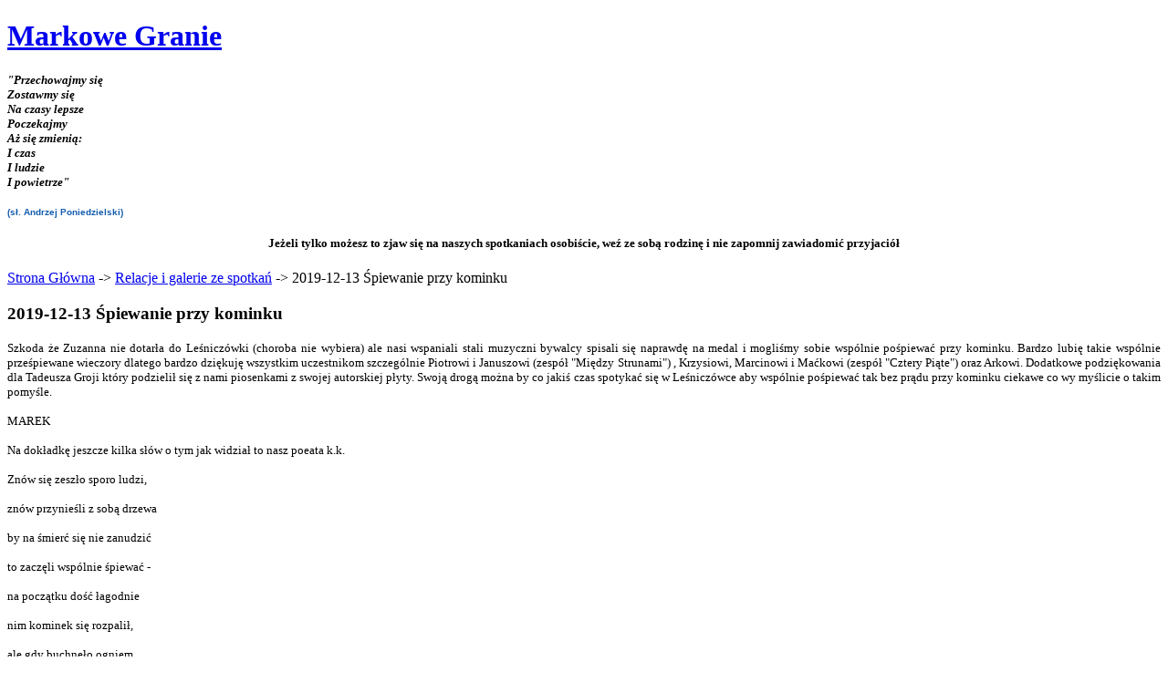

--- FILE ---
content_type: text/html; charset=utf-8
request_url: http://markowegranie.pl/index.php?option=com_content&view=article&id=305:2019-12-13-piewanie-przy-kominku&catid=9:galeria&Itemid=8
body_size: 4238
content:
<!DOCTYPE html PUBLIC "-//W3C//DTD XHTML 1.0 Transitional//EN" "http://www.w3.org/TR/xhtml1/DTD/xhtml1-transitional.dtd">
<html xmlns="http://www.w3.org/1999/xhtml" xml:lang="pl-pl" lang="pl-pl" >
<head>
<meta http-equiv="imagetoolbar" content="false" />
  <meta http-equiv="content-type" content="text/html; charset=utf-8" />
  <meta name="robots" content="index, follow" />
  <meta name="keywords" content="piosenka nieobojętna, poezja Śpiewana, piosenka studencka" />
  <meta name="title" content="2019-12-13 Śpiewanie przy kominku" />
  <meta name="author" content="Administrator" />
  <meta name="description" content="spotkania z piosenką nieobojętną, poezją śpiewaną, piosenką studencką, koncerty i wspólne granie i śpiewanie w Leśniczówce" />
  <meta name="generator" content="" />
  <title>2019-12-13 Śpiewanie przy kominku</title>
  <link href="/templates/tw_solitude/favicon.ico" rel="shortcut icon" type="image/x-icon" />
  <script type="text/javascript" src="/media/system/js/mootools.js"></script>
  <script type="text/javascript" src="/media/system/js/caption.js"></script>
  <script type="text/javascript" src="/media/system/js/tabs.js"></script>
  <script type="text/javascript">
		window.addEvent('domready', function(){ $$('dl.tabs').each(function(tabs){ new JTabs(tabs, {display: 1}); }); });		window.addEvent('domready', function(){ new Accordion($$('.panel h3.jpane-toggler'), $$('.panel div.jpane-slider'), {onActive: function(toggler, i) { toggler.addClass('jpane-toggler-down'); toggler.removeClass('jpane-toggler'); },onBackground: function(toggler, i) { toggler.addClass('jpane-toggler'); toggler.removeClass('jpane-toggler-down'); },duration: 300,opacity: false}); });		window.addEvent('domready', function(){ var JTooltips = new Tips($$('.hasTip'), { maxTitleChars: 50, fixed: false}); });
  </script>

<!-- FOUC fix -->
<script type="text/javascript"></script>
<!-- CSS -->
<style type="text/css" media="all">
@import "/templates/system/css/system.css";
@import "/templates/system/css/general.css";
@import "/templates/tw_solitude/css/template.css";
</style>
<!--[if lte IE 6]>
<link href="/templates/tw_solitude/css/template_ie6.css" rel="stylesheet" type="text/css" />
<![endif]-->
<!--[if IE 7]>
<link href="/templates/tw_solitude/css/template_ie7.css" rel="stylesheet" type="text/css" />
<![endif]-->
<!--[if IE 8]>
<link href="/templates/tw_solitude/css/template_ie8.css" rel="stylesheet" type="text/css" />
<![endif]-->
<script type="text/javascript" src="/templates/tw_solitude/javascript/template.js"></script>
</head>
<body id="com_content" class="background c2 article   itemid8">
<div id="headerWrapper">
  <div id="header">
	<div id="menu">
        
        <div class="clr"></div>
      </div>
    <div id="outer-header">
      <!-- Logo -->
      <h1 id="logo"><a class="hasTip" href="http://markowegranie.pl/" title="Markowe Granie::Strona startowa" ><span>Markowe Granie</span></a></h1>
			      <div class="loginArea">
					<div class="module ">
			            <div class="moduleContent">
			<h3><span style="font-size: small;"><em>"Przechowajmy się<br />Zostawmy się<br />Na czasy lepsze<br />Poczekajmy<br />Aż się zmienią:<br />I czas<br />I ludzie<br />I powietrze"</em></span></h3>
<p><span style="font-size: x-small; color: #135cae; font-family: Helvetica, Arial, sans-serif; font-weight: bold;">(sł. Andrzej Poniedzielski)</span></p>            </div>
		</div>
	
			</div>
			    </div>
    <div class="clr"></div>
  </div>
	<div id="newsflash">
        <h1 style="text-align: center;"><span style="font-family: georgia,palatino;"><span style="font-size: small;">Jeżeli tylko możesz to zjaw się na naszych spotkaniach osobiście, weź ze sobą rodzinę i nie zapomnij zawiadomić przyjaciół </span></span></h1>
      </div>
			
</div>
<div id="contentWrapper">
  <div id="content">
  
    <!-- Main content area starts here -->
    <div id="mainContentArea">
            <div id="breadCrumb">
        <span class="breadcrumbs pathway">
<a href="http://markowegranie.pl/" class="pathway">Strona Główna</a> -> <a href="/index.php?option=com_content&amp;view=category&amp;id=9&amp;Itemid=8" class="pathway">Relacje i galerie ze spotkań</a> -> 2019-12-13 Śpiewanie przy kominku</span>

      </div>
            
<div class="itemPage">

      
  <div class="itemBox ">
                <h3 class="contentheading">
            2019-12-13 Śpiewanie przy kominku                </h3>
        
    
    
                    
        
        
                
    
    
        	    
            
            
            
									<div class="clr"></div>
			    
    
            <div class="itemTextFull">
      
      
                  
            <p style="text-align: justify;"><span style="font-size: small;">Szkoda że Zuzanna nie dotarła do Leśniczówki (choroba nie wybiera) ale nasi wspaniali stali muzyczni bywalcy spisali się naprawdę na medal i mogliśmy sobie wspólnie pośpiewać przy kominku. Bardzo lubię takie wspólnie prześpiewane wieczory dlatego bardzo dziękuję wszystkim uczestnikom szczególnie Piotrowi i Januszowi (zespół "Między Strunami") , Krzysiowi, Marcinowi i Maćkowi (zespół "Cztery Piąte") oraz Arkowi. Dodatkowe podziękowania dla Tadeusza Groji który podzielił się z nami piosenkami z swojej autorskiej płyty. Swoją drogą można by co jakiś czas spotykać się w Leśniczówce aby wspólnie pośpiewać tak bez prądu przy kominku ciekawe co wy myślicie o takim pomyśle.</span></p>
<p><span style="font-size: small;"> MAREK</span></p>
<p><span style="font-size: 12.16px;"><span style="font-size: small;">Na dokładkę jeszcze kilka słów o tym jak widział to nasz poeata k.k.</span></span></p>
<p><span style="font-size: small;"> </span></p>
<p><span style="font-size: small;">Znów się zeszło sporo ludzi,</span></p>
<p><span style="font-size: small;">znów przynieśli z sobą drzewa</span></p>
<p><span style="font-size: small;">by na śmierć się nie zanudzić</span></p>
<p><span style="font-size: small;">to zaczęli wspólnie śpiewać -</span></p>
<p><span style="font-size: small;">na początku dość łagodnie</span></p>
<p><span style="font-size: small;">nim kominek się rozpalił,</span></p>
<p><span style="font-size: small;">ale gdy buchnęło ogniem</span></p>
<p><span style="font-size: small;">na całego zaśpiewali</span></p>
<p><span style="font-size: small;">gitarzyści nie zawiedli,</span></p>
<p><span style="font-size: small;">nawet bylo ch niemało</span></p>
<p><span style="font-size: small;">przy kominku się rozsiedli</span></p>
<p><span style="font-size: small;">i się grało, grało, grało...</span></p>
<p><span style="font-size: small;">że nie było z zewnątrz gości</span></p>
<p><span style="font-size: small;">to śpiewało się klasykę,</span></p>
<p><span style="font-size: small;">poetyckie rozmaitości,</span></p>
<p><span style="font-size: small;">a debiutant – własną płytę</span></p>
<p><span style="font-size: small;">tak to trwało do północy</span></p>
<p><span style="font-size: small;">kiedy gardła już chrypiały,</span></p>
<p><span style="font-size: small;">a piekące bólem oczy</span></p>
<p><span style="font-size: small;">iść do domu nam kazały</span></p>
<p><span style="font-size: small;"> </span></p>
<p><span style="font-size: small;"> </span></p>
<p> </p>
<p><!-- JW "Simple Image Gallery" Plugin (v1.2.1) starts here --><link href="http://markowegranie.pl/plugins/content/plugin_jw_sig/sig.css" rel="stylesheet" type="text/css" />
					<style type="text/css">.sig_cont {width:230px;height:220px;}</style>
					<script type="text/javascript" src="http://markowegranie.pl/plugins/content/plugin_jw_sig/mootools.js"></script>
					<script type="text/javascript" src="http://markowegranie.pl/plugins/content/plugin_jw_sig/slimbox.js"></script>
					<div class="sig"><div class="sig_cont"><div class="sig_thumb"><a href="http://markowegranie.pl/images/stories//20191213_Kominek/img_3267.jpg" rel="lightbox[sig0]" title="Umieść wskaźnik myszki po prawej albo lewej stronie obrazka, aby wyświetlić przyciski nawigacji<br /><br />Przeglądasz zdjącia z koncertu:<br /><b>2019-12-13 Śpiewanie przy kominku</b>" alt="Przeglądasz zdjącia z koncertu: 2019-12-13 Śpiewanie przy kominku" target="_blank"><img src="http://markowegranie.pl/plugins/content/plugin_jw_sig/showthumb.php?img=/20191213_Kominek/img_3267.jpg&width=200&height=200&quality=80"></a></div></div><div class="sig_cont"><div class="sig_thumb"><a href="http://markowegranie.pl/images/stories//20191213_Kominek/img_3270.jpg" rel="lightbox[sig0]" title="Umieść wskaźnik myszki po prawej albo lewej stronie obrazka, aby wyświetlić przyciski nawigacji<br /><br />Przeglądasz zdjącia z koncertu:<br /><b>2019-12-13 Śpiewanie przy kominku</b>" alt="Przeglądasz zdjącia z koncertu: 2019-12-13 Śpiewanie przy kominku" target="_blank"><img src="http://markowegranie.pl/plugins/content/plugin_jw_sig/showthumb.php?img=/20191213_Kominek/img_3270.jpg&width=200&height=200&quality=80"></a></div></div><div class="sig_cont"><div class="sig_thumb"><a href="http://markowegranie.pl/images/stories//20191213_Kominek/img_3271.jpg" rel="lightbox[sig0]" title="Umieść wskaźnik myszki po prawej albo lewej stronie obrazka, aby wyświetlić przyciski nawigacji<br /><br />Przeglądasz zdjącia z koncertu:<br /><b>2019-12-13 Śpiewanie przy kominku</b>" alt="Przeglądasz zdjącia z koncertu: 2019-12-13 Śpiewanie przy kominku" target="_blank"><img src="http://markowegranie.pl/plugins/content/plugin_jw_sig/showthumb.php?img=/20191213_Kominek/img_3271.jpg&width=200&height=200&quality=80"></a></div></div><div class="sig_cont"><div class="sig_thumb"><a href="http://markowegranie.pl/images/stories//20191213_Kominek/img_3277.jpg" rel="lightbox[sig0]" title="Umieść wskaźnik myszki po prawej albo lewej stronie obrazka, aby wyświetlić przyciski nawigacji<br /><br />Przeglądasz zdjącia z koncertu:<br /><b>2019-12-13 Śpiewanie przy kominku</b>" alt="Przeglądasz zdjącia z koncertu: 2019-12-13 Śpiewanie przy kominku" target="_blank"><img src="http://markowegranie.pl/plugins/content/plugin_jw_sig/showthumb.php?img=/20191213_Kominek/img_3277.jpg&width=200&height=200&quality=80"></a></div></div><div class="sig_cont"><div class="sig_thumb"><a href="http://markowegranie.pl/images/stories//20191213_Kominek/img_3278.jpg" rel="lightbox[sig0]" title="Umieść wskaźnik myszki po prawej albo lewej stronie obrazka, aby wyświetlić przyciski nawigacji<br /><br />Przeglądasz zdjącia z koncertu:<br /><b>2019-12-13 Śpiewanie przy kominku</b>" alt="Przeglądasz zdjącia z koncertu: 2019-12-13 Śpiewanie przy kominku" target="_blank"><img src="http://markowegranie.pl/plugins/content/plugin_jw_sig/showthumb.php?img=/20191213_Kominek/img_3278.jpg&width=200&height=200&quality=80"></a></div></div><div class="sig_cont"><div class="sig_thumb"><a href="http://markowegranie.pl/images/stories//20191213_Kominek/img_3280.jpg" rel="lightbox[sig0]" title="Umieść wskaźnik myszki po prawej albo lewej stronie obrazka, aby wyświetlić przyciski nawigacji<br /><br />Przeglądasz zdjącia z koncertu:<br /><b>2019-12-13 Śpiewanie przy kominku</b>" alt="Przeglądasz zdjącia z koncertu: 2019-12-13 Śpiewanie przy kominku" target="_blank"><img src="http://markowegranie.pl/plugins/content/plugin_jw_sig/showthumb.php?img=/20191213_Kominek/img_3280.jpg&width=200&height=200&quality=80"></a></div></div><div class="sig_cont"><div class="sig_thumb"><a href="http://markowegranie.pl/images/stories//20191213_Kominek/img_3282.jpg" rel="lightbox[sig0]" title="Umieść wskaźnik myszki po prawej albo lewej stronie obrazka, aby wyświetlić przyciski nawigacji<br /><br />Przeglądasz zdjącia z koncertu:<br /><b>2019-12-13 Śpiewanie przy kominku</b>" alt="Przeglądasz zdjącia z koncertu: 2019-12-13 Śpiewanie przy kominku" target="_blank"><img src="http://markowegranie.pl/plugins/content/plugin_jw_sig/showthumb.php?img=/20191213_Kominek/img_3282.jpg&width=200&height=200&quality=80"></a></div></div><div class="sig_cont"><div class="sig_thumb"><a href="http://markowegranie.pl/images/stories//20191213_Kominek/img_3284.jpg" rel="lightbox[sig0]" title="Umieść wskaźnik myszki po prawej albo lewej stronie obrazka, aby wyświetlić przyciski nawigacji<br /><br />Przeglądasz zdjącia z koncertu:<br /><b>2019-12-13 Śpiewanie przy kominku</b>" alt="Przeglądasz zdjącia z koncertu: 2019-12-13 Śpiewanie przy kominku" target="_blank"><img src="http://markowegranie.pl/plugins/content/plugin_jw_sig/showthumb.php?img=/20191213_Kominek/img_3284.jpg&width=200&height=200&quality=80"></a></div></div><div class="sig_cont"><div class="sig_thumb"><a href="http://markowegranie.pl/images/stories//20191213_Kominek/img_3285.jpg" rel="lightbox[sig0]" title="Umieść wskaźnik myszki po prawej albo lewej stronie obrazka, aby wyświetlić przyciski nawigacji<br /><br />Przeglądasz zdjącia z koncertu:<br /><b>2019-12-13 Śpiewanie przy kominku</b>" alt="Przeglądasz zdjącia z koncertu: 2019-12-13 Śpiewanie przy kominku" target="_blank"><img src="http://markowegranie.pl/plugins/content/plugin_jw_sig/showthumb.php?img=/20191213_Kominek/img_3285.jpg&width=200&height=200&quality=80"></a></div></div>
<div class="sig_clr"></div>
</div>
<!-- JW "Simple Image Gallery" Plugin (v1.2.1) ends here --></p> </div>
      
            
        	 </div>
    
</div>

    </div>
    <!-- Main content area ends here -->
    <!-- Sidebars -->
            <div class="sideBar s1">
      <div id="search">
        
      </div>
      <div id="left">
        		<div class="module _menu">
							<h3>Co pan pisze Maestro...</h3>
			            <div class="moduleContent">
			<ul class="menu"><li class="item1"><a href="http://markowegranie.pl/"><span>Strona Główna</span></a></li><li class="item5"><a href="/index.php?option=com_content&amp;view=category&amp;layout=blog&amp;id=7&amp;Itemid=5"><span>Terminarz spotkań</span></a></li><li class="item9"><a href="/index.php?option=com_content&amp;view=article&amp;id=14&amp;Itemid=9"><span>Gdzie się spotykamy</span></a></li><li class="item2"><a href="/index.php?option=com_content&amp;view=category&amp;layout=blog&amp;id=2&amp;Itemid=2"><span>Aktualności</span></a></li><li class="item3"><a href="/index.php?option=com_content&amp;view=category&amp;layout=blog&amp;id=3&amp;Itemid=3"><span>Inne koncerty</span></a></li><li class="parent item4"><a href="/index.php?option=com_content&amp;view=category&amp;layout=blog&amp;id=4&amp;Itemid=4"><span>Grają i grali u nas</span></a></li><li id="current" class="active item8"><a href="/index.php?option=com_content&amp;view=category&amp;id=9&amp;Itemid=8"><span>Relacje i galerie ze spotkań</span></a></li><li class="item11"><a href="/index.php?option=com_content&amp;view=category&amp;layout=blog&amp;id=10&amp;Itemid=11"><span>Hyde Park</span></a></li><li class="item13"><a href="/index.php?option=com_content&amp;view=category&amp;layout=blog&amp;id=16&amp;Itemid=13"><span>Polecam linki</span></a></li></ul>            </div>
		</div>
			<div class="module ">
							<h3>A Ty nie lękaj się poezji..</h3>
			            <div class="moduleContent">
			<ul class="menu"><li class="item14"><a href="/index.php?option=com_content&amp;view=category&amp;id=18&amp;Itemid=14"><span>Kącik poetycki</span></a></li></ul>            </div>
		</div>
			<div class="module ">
							<h3>ostatnio dodane</h3>
			            <div class="moduleContent">
			<ul class="latestnews">
	<li class="latestnews">
		<a href="/index.php?option=com_content&amp;view=article&amp;id=331:czerwony-tulipan-niedziela-16-kwietnia-2023-o-1800-2200&amp;catid=7:kiedy-i-kto&amp;Itemid=5" class="latestnews">
			&quot;Wszystkiego Najlepszego&quot; NIEDZIELA, 29 PAŹDZIERNIKA 2023 O 18:00 </a>
	</li>
	<li class="latestnews">
		<a href="/index.php?option=com_content&amp;view=article&amp;id=329:2023-01-06-koldowanie-przy-kominku&amp;catid=9:galeria&amp;Itemid=8" class="latestnews">
			2023-01-06 Kolędowanie przy kominku</a>
	</li>
	<li class="latestnews">
		<a href="/index.php?option=com_content&amp;view=article&amp;id=325:2022-05-29-qpod-strzechq&amp;catid=9:galeria&amp;Itemid=8" class="latestnews">
			2022-05-29 &quot;POD STRZECHĄ&quot;</a>
	</li>
</ul>            </div>
		</div>
			<div class="module ">
							<h3>Szukania mi trzeba...</h3>
			            <div class="moduleContent">
			<form action="index.php" method="post">
	<div class="search">
		<input name="searchword" id="mod_search_searchword" maxlength="20" alt="Szukaj" class="inputbox" type="text" size="20" value="wpisz czego szukasz"  onblur="if(this.value=='') this.value='wpisz czego szukasz';" onfocus="if(this.value=='wpisz czego szukasz') this.value='';" /><input type="submit" value="Szukaj" class="button" onclick="this.form.searchword.focus();"/>	</div>
	<input type="hidden" name="task"   value="search" />
	<input type="hidden" name="option" value="com_search" />
	<input type="hidden" name="Itemid" value="8" />
</form>            </div>
		</div>
	
      </div>
    </div>
                <div class="clr"></div>
  </div>
</div>
<div id="footerWrapper">
  <div id="footer">
    <div id="bmenu">
      
      <div class="clr"></div>
    </div>
    <div class="clr"></div>
    <div id="copyrights">Copyright &copy; 2026 Markowe Granie | <a href="http://e-vendor.pl" target="_blank" title="Hosting i wykonanie E-VENDOR: Oprogramowanie dla sklepów internetowych"><img src="/images/logo-mini-h18.png" border="0" alt="Sklepy internetowe E-VENDOR"></a></div>
  </div>
</div>
</body>
</html>